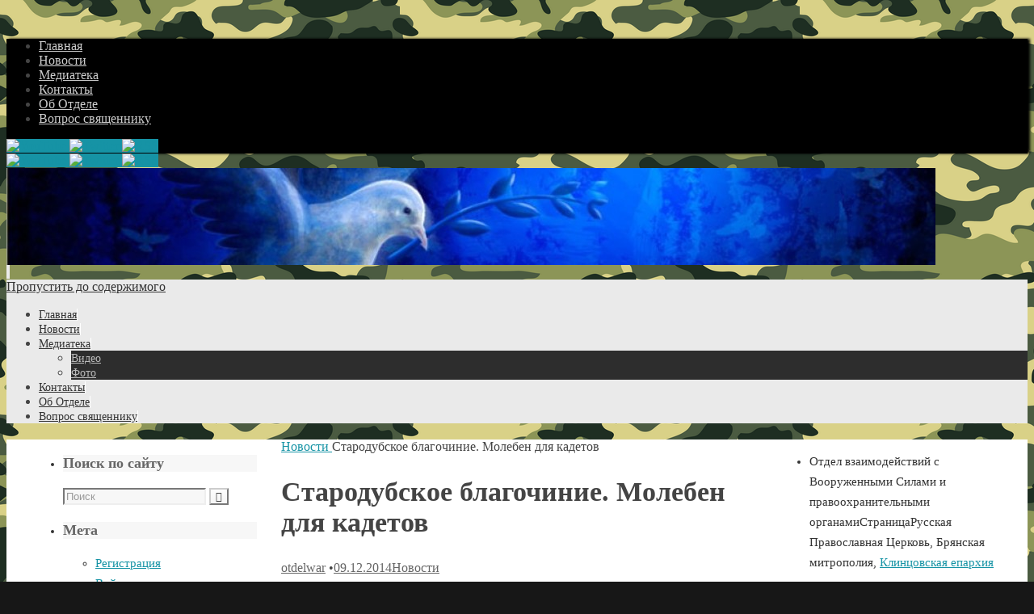

--- FILE ---
content_type: text/html; charset=UTF-8
request_url: https://otdelwar.pravorg.ru/2014/12/09/starodubskoe-blagochinie-moleben-dlya-kadetov/
body_size: 18393
content:
<!DOCTYPE html>
<html lang="ru-RU" prefix="og: http://ogp.me/ns# fb: http://ogp.me/ns/fb#">
<head>
<meta name="viewport" content="width=device-width, user-scalable=yes, initial-scale=1.0, minimum-scale=1.0, maximum-scale=3.0">
<meta http-equiv="Content-Type" content="text/html; charset=UTF-8" />
<link rel="profile" href="http://gmpg.org/xfn/11" />
<link rel="pingback" href="" />
		<script type="text/javascript">
			(function(window) {
				window.dm_redirect_to = function(){
					if( "" ){
						window.location.href = "";
					}else{
						window.location.reload();
					}
				};
				var document = window.document;
				var url = '//prihod.ru/dm-sso-endpoint/1769015832/?dm_action=domainmap-check-login-status&domain=otdelwar.pravorg.ru';
				var iframe = document.createElement('iframe');
				(iframe.frameElement || iframe).style.cssText =
						"width: 0; height: 0; border: 0";
				iframe.src = "javascript:false";
				var where = document.getElementsByTagName('script')[0];
				where.parentNode.insertBefore(iframe, where);
				var doc = iframe.contentWindow.document;
				doc.open().write('<body onload="'+
						'var js = document.createElement(\'script\');'+
						'js.src = \''+ url +'\';'+
						'document.body.appendChild(js);">');
				doc.close();

			}(parent.window));
		</script>
		<title>Стародубское благочиние. Молебен для кадетов</title>

<meta name='yandex-verification' content='74aad94187ae2424' />
<meta name="google-site-verification" content="VneVuagD7cKhp11DNxEI6VVZaN5claMJtoiFO5g5fJU" />
<meta name='wmail-verification' content='d32a0a922ce0c69c' />

<!-- This site is optimized with the Yoast WordPress SEO plugin v1.4.24 - http://yoast.com/wordpress/seo/ -->
<link rel="canonical" href="//otdelwar.pravorg.ru/2014/12/09/starodubskoe-blagochinie-moleben-dlya-kadetov/" />
<meta property="og:locale" content="ru_RU" />
<meta property="og:type" content="article" />
<meta property="og:title" content="Стародубское благочиние. Молебен для кадетов -" />
<meta property="og:description" content="В праздник Введения во храм Пресвятой Богородицы иерей Едесий Куриленко посетил Стародубский казачий кадетский корпус, где для кадетов 8 – 10 взводов был отслужен праздничный молебен в часовне во имя вмч. Георгия Победоносца. После совместной молитвы батюшка рассказал ребятам о празднике, окропил всех Святой водой и благословил на всякое доброе … Подробнее" />
<meta property="og:url" content="//otdelwar.pravorg.ru/2014/12/09/starodubskoe-blagochinie-moleben-dlya-kadetov/" />
<meta property="article:section" content="Новости" />
<meta property="article:published_time" content="2014-12-09T10:39:09+00:00" />
<meta property="article:modified_time" content="2014-12-22T10:40:46+00:00" />
<meta property="og:image" content="//otdelwar.pravorg.ru/files/2014/12/article743.gif" />
<!-- / Yoast WordPress SEO plugin. -->

<link rel='dns-prefetch' href='//otdelwar.pravorg.ru' />
<link rel='dns-prefetch' href='//s.w.org' />
<link rel="alternate" type="application/rss+xml" title=" &raquo; Лента" href="//otdelwar.pravorg.ru/feed/" />
<link rel="alternate" type="application/rss+xml" title=" &raquo; Лента комментариев" href="//otdelwar.pravorg.ru/comments/feed/" />
<link rel="alternate" type="application/rss+xml" title=" &raquo; Лента комментариев к &laquo;Стародубское благочиние. Молебен для кадетов&raquo;" href="//otdelwar.pravorg.ru/2014/12/09/starodubskoe-blagochinie-moleben-dlya-kadetov/feed/" />
		<script type="text/javascript">
			window._wpemojiSettings = {"baseUrl":"https:\/\/s.w.org\/images\/core\/emoji\/2.3\/72x72\/","ext":".png","svgUrl":"https:\/\/s.w.org\/images\/core\/emoji\/2.3\/svg\/","svgExt":".svg","source":{"concatemoji":"\/\/otdelwar.pravorg.ru\/wp-includes\/js\/wp-emoji-release.min.js?ver=4.8.25"}};
			!function(t,a,e){var r,i,n,o=a.createElement("canvas"),l=o.getContext&&o.getContext("2d");function c(t){var e=a.createElement("script");e.src=t,e.defer=e.type="text/javascript",a.getElementsByTagName("head")[0].appendChild(e)}for(n=Array("flag","emoji4"),e.supports={everything:!0,everythingExceptFlag:!0},i=0;i<n.length;i++)e.supports[n[i]]=function(t){var e,a=String.fromCharCode;if(!l||!l.fillText)return!1;switch(l.clearRect(0,0,o.width,o.height),l.textBaseline="top",l.font="600 32px Arial",t){case"flag":return(l.fillText(a(55356,56826,55356,56819),0,0),e=o.toDataURL(),l.clearRect(0,0,o.width,o.height),l.fillText(a(55356,56826,8203,55356,56819),0,0),e===o.toDataURL())?!1:(l.clearRect(0,0,o.width,o.height),l.fillText(a(55356,57332,56128,56423,56128,56418,56128,56421,56128,56430,56128,56423,56128,56447),0,0),e=o.toDataURL(),l.clearRect(0,0,o.width,o.height),l.fillText(a(55356,57332,8203,56128,56423,8203,56128,56418,8203,56128,56421,8203,56128,56430,8203,56128,56423,8203,56128,56447),0,0),e!==o.toDataURL());case"emoji4":return l.fillText(a(55358,56794,8205,9794,65039),0,0),e=o.toDataURL(),l.clearRect(0,0,o.width,o.height),l.fillText(a(55358,56794,8203,9794,65039),0,0),e!==o.toDataURL()}return!1}(n[i]),e.supports.everything=e.supports.everything&&e.supports[n[i]],"flag"!==n[i]&&(e.supports.everythingExceptFlag=e.supports.everythingExceptFlag&&e.supports[n[i]]);e.supports.everythingExceptFlag=e.supports.everythingExceptFlag&&!e.supports.flag,e.DOMReady=!1,e.readyCallback=function(){e.DOMReady=!0},e.supports.everything||(r=function(){e.readyCallback()},a.addEventListener?(a.addEventListener("DOMContentLoaded",r,!1),t.addEventListener("load",r,!1)):(t.attachEvent("onload",r),a.attachEvent("onreadystatechange",function(){"complete"===a.readyState&&e.readyCallback()})),(r=e.source||{}).concatemoji?c(r.concatemoji):r.wpemoji&&r.twemoji&&(c(r.twemoji),c(r.wpemoji)))}(window,document,window._wpemojiSettings);
		</script>
		<style type="text/css">
img.wp-smiley,
img.emoji {
	display: inline !important;
	border: none !important;
	box-shadow: none !important;
	height: 1em !important;
	width: 1em !important;
	margin: 0 .07em !important;
	vertical-align: -0.1em !important;
	background: none !important;
	padding: 0 !important;
}
</style>
<link rel='stylesheet' id='radiovera-css'  href='//otdelwar.pravorg.ru/wp-content/plugins/Prihod_Ru_RadioVera/circle.skin/circle.player.css?ver=4.8.25' type='text/css' media='all' />
<link rel='stylesheet' id='dashicons-css'  href='//otdelwar.pravorg.ru/wp-includes/css/dashicons.min.css?ver=4.8.25' type='text/css' media='all' />
<link rel='stylesheet' id='admin-bar-css'  href='//otdelwar.pravorg.ru/wp-includes/css/admin-bar.min.css?ver=4.8.25' type='text/css' media='all' />
<link rel='stylesheet' id='jetpack-widgets-css'  href='//otdelwar.pravorg.ru/wp-content/plugins/extra-sidebar-widgets/_inc/widgets.css?ver=20121004' type='text/css' media='all' />
<link rel='stylesheet' id='boxes-css'  href='//otdelwar.pravorg.ru/wp-content/plugins/wordpress-seo/css/adminbar.css?ver=1.4.24' type='text/css' media='all' />
<link rel='stylesheet' id='socicon-css'  href='//otdelwar.pravorg.ru/wp-content/plugins/social-icons-widget-by-wpzoom/css/socicon.css?ver=20160404' type='text/css' media='all' />
<link rel='stylesheet' id='genericons-css'  href='//otdelwar.pravorg.ru/wp-content/plugins/social-icons-widget-by-wpzoom/css/genericons.css?ver=20160404' type='text/css' media='all' />
<link rel='stylesheet' id='fancybox-css'  href='//otdelwar.pravorg.ru/wp-content/plugins/easy-fancybox/css/jquery.fancybox.min.css?ver=1.3.24' type='text/css' media='screen' />
<link rel='stylesheet' id='sharedaddy-css'  href='//otdelwar.pravorg.ru/wp-content/plugins/sharedaddy/sharing.css?ver=4.4.2' type='text/css' media='all' />
<link rel='stylesheet' id='social-logos-css'  href='//otdelwar.pravorg.ru/wp-content/plugins/sharedaddy/social-logos/social-logos.min.css?ver=1' type='text/css' media='all' />
<link rel='stylesheet' id='tempera-fonts-css'  href='//otdelwar.pravorg.ru/wp-content/themes/tempera/fonts/fontfaces.css?ver=1.4.0.1' type='text/css' media='all' />
<link rel='stylesheet' id='tempera-style-css'  href='//otdelwar.pravorg.ru/wp-content/themes/tempera/style.css?ver=1.4.0.1' type='text/css' media='all' />
<link rel='stylesheet' id='webmaster_StyleCss-css'  href='//otdelwar.pravorg.ru/wp-content/plugins/Prihod_Ru_Webmaster/style.css?ver=4.8.25' type='text/css' media='all' />
<link rel='stylesheet' id='OrtoxCalendarCss-css'  href='//otdelwar.pravorg.ru/wp-content/plugins/ortox-network-sites/css/ortox-calendar.css?ver=2.6.14' type='text/css' media='all' />
<link rel='stylesheet' id='OrtoxCalendarSliderCss-css'  href='//otdelwar.pravorg.ru/wp-content/plugins/ortox-network-sites/css/itc-slider.min.css?ver=2.6.14' type='text/css' media='all' />
<link rel='stylesheet' id='WpAdmBarCss-css'  href='//otdelwar.pravorg.ru/wp-content/plugins/ortox-network-sites/css/wp-admin-nobar.css?ver=2.6.14' type='text/css' media='all' />
<link rel='stylesheet' id='ortoxStyleCss-css'  href='//otdelwar.pravorg.ru/wp-content/plugins/ortox-network-sites/css/ortox-style.css?ver=2.6.14' type='text/css' media='all' />
<script type='text/javascript' src='//otdelwar.pravorg.ru/wp-includes/js/jquery/jquery.js?ver=1.12.4'></script>
<script type='text/javascript' src='//otdelwar.pravorg.ru/wp-includes/js/jquery/jquery-migrate.min.js?ver=1.4.1'></script>
<script type='text/javascript' src='//otdelwar.pravorg.ru/wp-content/themes/tempera/js/frontend.js?ver=1.4.0.1'></script>
<script type='text/javascript' src='//otdelwar.pravorg.ru/wp-content/plugins/ortox-network-sites/js/itc-slider.min.js?ver=4.8.25'></script>
<script type='text/javascript' src='//otdelwar.pravorg.ru/wp-content/plugins/ortox-network-sites/js/cookie.js?ver=4.8.25'></script>
<script type='text/javascript' src='//otdelwar.pravorg.ru/wp-content/plugins/ortox-network-sites/js/oldie.js?ver=4.8.25'></script>
<link rel='https://api.w.org/' href='//otdelwar.pravorg.ru/wp-json/' />
<link rel="EditURI" type="application/rsd+xml" title="RSD" href="//otdelwar.pravorg.ru/xmlrpc.php?rsd" />
<link rel='shortlink' href='//otdelwar.pravorg.ru/?p=1314' />
<link rel="alternate" type="application/json+oembed" href="//otdelwar.pravorg.ru/wp-json/oembed/1.0/embed?url=http%3A%2F%2Fotdelwar.pravorg.ru%2F2014%2F12%2F09%2Fstarodubskoe-blagochinie-moleben-dlya-kadetov%2F" />
<link rel="alternate" type="text/xml+oembed" href="//otdelwar.pravorg.ru/wp-json/oembed/1.0/embed?url=http%3A%2F%2Fotdelwar.pravorg.ru%2F2014%2F12%2F09%2Fstarodubskoe-blagochinie-moleben-dlya-kadetov%2F&#038;format=xml" />
<style type="text/css" media="screen">body{position:relative}#dynamic-to-top{display:none;overflow:hidden;width:auto;z-index:90;position:fixed;bottom:20px;right:20px;top:auto;left:auto;font-family:sans-serif;font-size:1em;color:#fff;text-decoration:none;padding:17px 16px;border:1px solid #000;background:#272727;-webkit-background-origin:border;-moz-background-origin:border;-icab-background-origin:border;-khtml-background-origin:border;-o-background-origin:border;background-origin:border;-webkit-background-clip:padding-box;-moz-background-clip:padding-box;-icab-background-clip:padding-box;-khtml-background-clip:padding-box;-o-background-clip:padding-box;background-clip:padding-box;-webkit-box-shadow:0 1px 3px rgba( 0, 0, 0, 0.4 ), inset 0 0 0 1px rgba( 0, 0, 0, 0.2 ), inset 0 1px 0 rgba( 255, 255, 255, .4 ), inset 0 10px 10px rgba( 255, 255, 255, .1 );-ms-box-shadow:0 1px 3px rgba( 0, 0, 0, 0.4 ), inset 0 0 0 1px rgba( 0, 0, 0, 0.2 ), inset 0 1px 0 rgba( 255, 255, 255, .4 ), inset 0 10px 10px rgba( 255, 255, 255, .1 );-moz-box-shadow:0 1px 3px rgba( 0, 0, 0, 0.4 ), inset 0 0 0 1px rgba( 0, 0, 0, 0.2 ), inset 0 1px 0 rgba( 255, 255, 255, .4 ), inset 0 10px 10px rgba( 255, 255, 255, .1 );-o-box-shadow:0 1px 3px rgba( 0, 0, 0, 0.4 ), inset 0 0 0 1px rgba( 0, 0, 0, 0.2 ), inset 0 1px 0 rgba( 255, 255, 255, .4 ), inset 0 10px 10px rgba( 255, 255, 255, .1 );-khtml-box-shadow:0 1px 3px rgba( 0, 0, 0, 0.4 ), inset 0 0 0 1px rgba( 0, 0, 0, 0.2 ), inset 0 1px 0 rgba( 255, 255, 255, .4 ), inset 0 10px 10px rgba( 255, 255, 255, .1 );-icab-box-shadow:0 1px 3px rgba( 0, 0, 0, 0.4 ), inset 0 0 0 1px rgba( 0, 0, 0, 0.2 ), inset 0 1px 0 rgba( 255, 255, 255, .4 ), inset 0 10px 10px rgba( 255, 255, 255, .1 );box-shadow:0 1px 3px rgba( 0, 0, 0, 0.4 ), inset 0 0 0 1px rgba( 0, 0, 0, 0.2 ), inset 0 1px 0 rgba( 255, 255, 255, .4 ), inset 0 10px 10px rgba( 255, 255, 255, .1 );-webkit-border-radius:30px;-moz-border-radius:30px;-icab-border-radius:30px;-khtml-border-radius:30px;border-radius:30px}#dynamic-to-top:hover{background:#4e9c9c;background:#272727 -webkit-gradient( linear, 0% 0%, 0% 100%, from( rgba( 255, 255, 255, .2 ) ), to( rgba( 0, 0, 0, 0 ) ) );background:#272727 -webkit-linear-gradient( top, rgba( 255, 255, 255, .2 ), rgba( 0, 0, 0, 0 ) );background:#272727 -khtml-linear-gradient( top, rgba( 255, 255, 255, .2 ), rgba( 0, 0, 0, 0 ) );background:#272727 -moz-linear-gradient( top, rgba( 255, 255, 255, .2 ), rgba( 0, 0, 0, 0 ) );background:#272727 -o-linear-gradient( top, rgba( 255, 255, 255, .2 ), rgba( 0, 0, 0, 0 ) );background:#272727 -ms-linear-gradient( top, rgba( 255, 255, 255, .2 ), rgba( 0, 0, 0, 0 ) );background:#272727 -icab-linear-gradient( top, rgba( 255, 255, 255, .2 ), rgba( 0, 0, 0, 0 ) );background:#272727 linear-gradient( top, rgba( 255, 255, 255, .2 ), rgba( 0, 0, 0, 0 ) );cursor:pointer}#dynamic-to-top:active{background:#272727;background:#272727 -webkit-gradient( linear, 0% 0%, 0% 100%, from( rgba( 0, 0, 0, .3 ) ), to( rgba( 0, 0, 0, 0 ) ) );background:#272727 -webkit-linear-gradient( top, rgba( 0, 0, 0, .1 ), rgba( 0, 0, 0, 0 ) );background:#272727 -moz-linear-gradient( top, rgba( 0, 0, 0, .1 ), rgba( 0, 0, 0, 0 ) );background:#272727 -khtml-linear-gradient( top, rgba( 0, 0, 0, .1 ), rgba( 0, 0, 0, 0 ) );background:#272727 -o-linear-gradient( top, rgba( 0, 0, 0, .1 ), rgba( 0, 0, 0, 0 ) );background:#272727 -ms-linear-gradient( top, rgba( 0, 0, 0, .1 ), rgba( 0, 0, 0, 0 ) );background:#272727 -icab-linear-gradient( top, rgba( 0, 0, 0, .1 ), rgba( 0, 0, 0, 0 ) );background:#272727 linear-gradient( top, rgba( 0, 0, 0, .1 ), rgba( 0, 0, 0, 0 ) )}#dynamic-to-top,#dynamic-to-top:active,#dynamic-to-top:focus,#dynamic-to-top:hover{outline:none}#dynamic-to-top span{display:block;overflow:hidden;width:14px;height:12px;background:url( //otdelwar.pravorg.ru/wp-content/plugins/dynamic-to-top/css/images/up.png )no-repeat center center}</style><style type="text/css" id="custom-background-css">
body.custom-background { background-image: url("//otdelwar.pravorg.ru/files/2014/12/421262821.png"); background-position: left top; background-size: auto; background-repeat: repeat; background-attachment: fixed; }
</style>
<style type="text/css" media="print">#wpadminbar { display:none; }</style>
<style type="text/css" media="screen">
	html { margin-top: 32px !important; }
	* html body { margin-top: 32px !important; }
	@media screen and ( max-width: 782px ) {
		html { margin-top: 46px !important; }
		* html body { margin-top: 46px !important; }
	}
</style>
<style type="text/css"> #header, #main, #topbar-inner { max-width: 1560px; } #container.one-column { } #container.two-columns-right #secondary { width:560px; float:right; } #container.two-columns-right #content { width:910px; float:left; } /*fallback*/ #container.two-columns-right #content { width:calc(100% - 590px); float:left; } #container.two-columns-left #primary { width:560px; float:left; } #container.two-columns-left #content { width:910px; float:right; } /*fallback*/ #container.two-columns-left #content { width:-moz-calc(100% - 590px); float:right; width:-webkit-calc(100% - 590px); width:calc(100% - 590px); } #container.three-columns-right .sidey { width:280px; float:left; } #container.three-columns-right #primary { margin-left:30px; margin-right:30px; } #container.three-columns-right #content { width:880px; float:left; } /*fallback*/ #container.three-columns-right #content { width:-moz-calc(100% - 620px); float:left; width:-webkit-calc(100% - 620px); width:calc(100% - 620px);} #container.three-columns-left .sidey { width:280px; float:left; } #container.three-columns-left #secondary {margin-left:30px; margin-right:30px; } #container.three-columns-left #content { width:880px; float:right;} /*fallback*/ #container.three-columns-left #content { width:-moz-calc(100% - 620px); float:right; width:-webkit-calc(100% - 620px); width:calc(100% - 620px); } #container.three-columns-sided .sidey { width:280px; float:left; } #container.three-columns-sided #secondary { float:right; } #container.three-columns-sided #content { width:880px; float:right; /*fallback*/ width:-moz-calc(100% - 620px); float:right; width:-webkit-calc(100% - 620px); float:right; width:calc(100% - 620px); float:right; margin: 0 310px 0 -1500px; } body { font-family: Ubuntu; } #content h1.entry-title a, #content h2.entry-title a, #content h1.entry-title , #content h2.entry-title { font-family: Yanone Kaffeesatz Regular; } .widget-title, .widget-title a { line-height: normal; font-family: Open Sans Light; } .entry-content h1, .entry-content h2, .entry-content h3, .entry-content h4, .entry-content h5, .entry-content h6, #comments #reply-title, .nivo-caption h2, #front-text1 h1, #front-text2 h1, .column-header-image { font-family: Open Sans Light; } #site-title span a { font-family: Yanone Kaffeesatz Regular; } #access ul li a, #access ul li a span { font-family: Droid Sans; } body { color: #444444; background-color: #171717 } a { color: #1693A5; } a:hover,.entry-meta span a:hover, .comments-link a:hover { color: #D6341D; } #header { background-color: ; } #site-title span a { color:#ffffff; } #site-description { color:#999999; } .socials a { background-color: #1693A5; } .socials-hover { background-color: #D6341D; } /* Main menu top level */ #access a, #nav-toggle span { color: #333333; } #access, #nav-toggle {background-color: #EAEAEA; } #access > .menu > ul > li > a > span { border-color: #cccccc; -moz-box-shadow: 1px 0 0 #ffffff; -webkit-box-shadow: 1px 0 0 #ffffff; box-shadow: 1px 0 0 #ffffff; } #access a:hover {background-color: #f7f7f7; } #access ul li.current_page_item > a, #access ul li.current-menu-item > a, #access ul li.current_page_ancestor > a, #access ul li.current-menu-ancestor > a { background-color: #f7f7f7; } /* Main menu Submenus */ #access > .menu > ul > li > ul:before {border-bottom-color:#2D2D2D;} #access ul ul ul:before { border-right-color:#2D2D2D;} #access ul ul li { background-color:#2D2D2D; border-top-color:#3b3b3b; border-bottom-color:#222222} #access ul ul li a{color:#BBBBBB} #access ul ul li a:hover{background:#3b3b3b} #access ul ul li.current_page_item > a, #access ul ul li.current-menu-item > a, #access ul ul li.current_page_ancestor > a, #access ul ul li.current-menu-ancestor > a { background-color:#3b3b3b; } #topbar { background-color: #000000;border-bottom-color:#282828; box-shadow:3px 0 3px #000000; } .topmenu ul li a { color: #CCCCCC; } .topmenu ul li a:hover { color: #EEEEEE; border-bottom-color: #1693A5; } #main { background-color: #FFFFFF; } #author-info, #entry-author-info, .page-title { border-color: #1693A5; background: #F7F7F7; } #entry-author-info #author-avatar, #author-info #author-avatar { border-color: #EEEEEE; } .sidey .widget-container { color: #333333; background-color: ; } .sidey .widget-title { color: #666666; background-color: #F7F7F7;border-color:#cfcfcf;} .sidey .widget-container a {color:;} .sidey .widget-container a:hover {color:;} .entry-content h1, .entry-content h2, .entry-content h3, .entry-content h4, .entry-content h5, .entry-content h6 { color: #444444; } .sticky .entry-header {border-color:#1693A5 } .entry-title, .entry-title a { color: #444444; } .entry-title a:hover { color: #000000; } #content h3.entry-format { color: #333333; background-color: #EAEAEA; } #footer { color: #AAAAAA; background-color: ; } #footer2 { color: #AAAAAA; background-color: #F7F7F7; } #footer a { color: ; } #footer a:hover { color: ; } #footer2 a, .footermenu ul li:after { color: ; } #footer2 a:hover { color: ; } #footer .widget-container { color: #333333; background-color: ; } #footer .widget-title { color: #666666; background-color: #F7F7F7;border-color:#cfcfcf } a.continue-reading-link, #cryout_ajax_more_trigger { color:#333333 !important; background:#EAEAEA; border-bottom-color:#1693A5; } a.continue-reading-link:after { background-color:#D6341D; } a.continue-reading-link i.icon-right-dir {color:#1693A5} a.continue-reading-link:hover i.icon-right-dir {color:#D6341D} .page-link a, .page-link > span > em {border-color:#CCCCCC} .columnmore a {background:#D6341D;color:#F7F7F7} .columnmore a:hover {background:#1693A5;} .file, .button, #respond .form-submit input#submit, input[type=submit], input[type=reset] { background-color: #FFFFFF; border-color: #CCCCCC; box-shadow: 0 -10px 10px 0 #F7F7F7 inset; } .file:hover, .button:hover, #respond .form-submit input#submit:hover { background-color: #F7F7F7; } .entry-content tr th, .entry-content thead th { color: #444444; } .entry-content fieldset, #content tr td,#content tr th, #content thead th { border-color: #CCCCCC; } #content tr.even td { background-color: #F7F7F7 !important; } hr { background-color: #CCCCCC; } input[type="text"], input[type="password"], input[type="email"], input[type="file"], textarea, select, input[type="color"],input[type="date"],input[type="datetime"],input[type="datetime-local"],input[type="month"],input[type="number"],input[type="range"], input[type="search"],input[type="tel"],input[type="time"],input[type="url"],input[type="week"] { background-color: #F7F7F7; border-color: #CCCCCC #EEEEEE #EEEEEE #CCCCCC; color: #444444; } input[type="submit"], input[type="reset"] { color: #444444; background-color: #FFFFFF; border-color: #CCCCCC; box-shadow: 0 -10px 10px 0 #F7F7F7 inset; } input[type="text"]:hover, input[type="password"]:hover, input[type="email"]:hover, textarea:hover, input[type="color"]:hover, input[type="date"]:hover, input[type="datetime"]:hover, input[type="datetime-local"]:hover, input[type="month"]:hover, input[type="number"]:hover, input[type="range"]:hover, input[type="search"]:hover, input[type="tel"]:hover, input[type="time"]:hover, input[type="url"]:hover, input[type="week"]:hover { background-color: rgba(247,247,247,0.4); } .entry-content code { border-color: #CCCCCC; border-bottom-color:#1693A5;} .entry-content pre { border-color: #CCCCCC; background-color:#F7F7F7;} .entry-content blockquote { border-color: #EEEEEE; } abbr, acronym { border-color: #444444; } .comment-meta a { color: #444444; } #respond .form-allowed-tags { color: #999999; } .reply a{ background-color: #F7F7F7; border-color: #EEEEEE; } .reply a:hover { background-color: #EAEAEA;color: #1693A5; } .entry-meta .icon-metas:before {color:#CCCCCC;} .entry-meta span a, .comments-link a {color:#666666;} .entry-meta span a:hover, .comments-link a:hover {color:;} .nav-next a:hover {} .nav-previous a:hover { } .pagination { border-color:#ededed;} .pagination span, .pagination a { background:#F7F7F7; border-left-color:#dddddd; border-right-color:#ffffff; } .pagination a:hover { background: #ffffff; } #searchform input[type="text"] {color:#999999;} .caption-accented .wp-caption { background-color:rgba(22,147,165,0.8); color:#FFFFFF} .tempera-image-one .entry-content img[class*='align'],.tempera-image-one .entry-summary img[class*='align'], .tempera-image-two .entry-content img[class*='align'],.tempera-image-two .entry-summary img[class*='align'] { border-color:#1693A5;} #content p, #content ul, #content ol, #content, #frontpage blockquote { text-align:Default ; } #content p, #content ul, #content ol, .widget-area, .widget-area a, table, table td { font-size:15px; word-spacing:Default; letter-spacing:Default; } #content p, #content ul, #content ol, .widget-area, .widget-area a { line-height:1.7em; } #content h1.entry-title, #content h2.entry-title { font-size:34px ;} .widget-title, .widget-title a { font-size:18px ;} #content .entry-content h1 { font-size: 38px;} #content .entry-content h2 { font-size: 34px;} #content .entry-content h3 { font-size: 29px;} #content .entry-content h4 { font-size: 24px;} #content .entry-content h5 { font-size: 19px;} #content .entry-content h6 { font-size: 14px;} #site-title span a { font-size:38px ;} #access ul li a { font-size:14px ;} #access ul ul ul a {font-size:12px;} .nocomments, .nocomments2 {display:none;} #header-container > div { margin:40px 0 0 0px;} #content p, #content ul, #content ol, #content dd, #content pre, #content hr { margin-bottom: 1.0em; } #toTop {background:#FFFFFF;margin-left:1710px;} #toTop:hover .icon-back2top:before {color:#D6341D;} #main {margin-top:20px; } #forbottom {margin-left: 30px; margin-right: 30px;} #header-widget-area { width: 33%; } #branding { height:120px; } </style> 
<style type="text/css">/* Отдел взаимодействий с Вооруженными Силами и правоохранительными органами */</style>
<link rel='stylesheet' id='tempera_style_mobile'  href='//otdelwar.pravorg.ru/wp-content/themes/tempera/styles/style-mobile.css?ver=1.4.0.1' type='text/css' media='all' /><script type="text/javascript">var cryout_global_content_width = 1000;var cryout_toTop_offset = 1560;</script><!--[if lt IE 9]>
<script>
document.createElement('header');
document.createElement('nav');
document.createElement('section');
document.createElement('article');
document.createElement('aside');
document.createElement('footer');
</script>
<![endif]-->
<script type="text/javascript">
function makeDoubleDelegate(function1, function2) {
	/* concatenate functions */
    return function() { if (function1) function1(); if (function2) function2(); }
}

function tempera_onload() {
    /* Add responsive videos */
    jQuery(".entry-content").fitVids();
	}; // tempera_onload

jQuery(document).ready(function(){
	/* enable mobile menu handle */
	tempera_mobilemenu_init();
});

// make sure not to lose previous onload events
window.onload = makeDoubleDelegate(window.onload, tempera_onload );
</script>
</head>
<body class="post-template-default single single-post postid-1314 single-format-standard admin-bar no-customize-support custom-background tempera-image-one caption-dark tempera-menu-left">


<div id="wrapper" class="hfeed">
<div id="topbar" ><div id="topbar-inner"> <nav class="topmenu"><ul id="menu-moe-menyu" class="menu"><li id="menu-item-1335" class="menu-item menu-item-type-custom menu-item-object-custom menu-item-home menu-item-1335"><a title="Отдел по взаимодействию с вооружёнными силами и правоохранительными органами Клинцовской и Трубчевской Епархии" href="//otdelwar.pravorg.ru/">Главная</a></li>
<li id="menu-item-965" class="menu-item menu-item-type-taxonomy menu-item-object-category current-post-ancestor current-menu-parent current-post-parent menu-item-965"><a href="//otdelwar.pravorg.ru/category/news/">Новости</a></li>
<li id="menu-item-1056" class="menu-item menu-item-type-custom menu-item-object-custom menu-item-has-children menu-item-1056"><a href="#">Медиатека</a></li>
<li id="menu-item-962" class="menu-item menu-item-type-post_type menu-item-object-page menu-item-962"><a href="//otdelwar.pravorg.ru/kontakty/">Контакты</a></li>
<li id="menu-item-1102" class="menu-item menu-item-type-post_type menu-item-object-page menu-item-1102"><a href="//otdelwar.pravorg.ru/biografiya/">Об Отделе</a></li>
<li id="menu-item-1339" class="menu-item menu-item-type-post_type menu-item-object-page menu-item-1339"><a href="//otdelwar.pravorg.ru/vopros-svyashhenniku/">Вопрос священнику</a></li>
</ul></nav><div class="socials" id="sheader">
			<a  href="#"
			class="socialicons social-YouTube" title="YouTube">
				<img alt="YouTube" src="//otdelwar.pravorg.ru/wp-content/themes/tempera/images/socials/YouTube.png" />
			</a>
			<a  href="#"
			class="socialicons social-Twitter" title="Twitter">
				<img alt="Twitter" src="//otdelwar.pravorg.ru/wp-content/themes/tempera/images/socials/Twitter.png" />
			</a>
			<a  href="#"
			class="socialicons social-RSS" title="RSS">
				<img alt="RSS" src="//otdelwar.pravorg.ru/wp-content/themes/tempera/images/socials/RSS.png" />
			</a></div> </div></div>
<div class="socials" id="srights">
			<a  href="#"
			class="socialicons social-YouTube" title="YouTube">
				<img alt="YouTube" src="//otdelwar.pravorg.ru/wp-content/themes/tempera/images/socials/YouTube.png" />
			</a>
			<a  href="#"
			class="socialicons social-Twitter" title="Twitter">
				<img alt="Twitter" src="//otdelwar.pravorg.ru/wp-content/themes/tempera/images/socials/Twitter.png" />
			</a>
			<a  href="#"
			class="socialicons social-RSS" title="RSS">
				<img alt="RSS" src="//otdelwar.pravorg.ru/wp-content/themes/tempera/images/socials/RSS.png" />
			</a></div>
<div id="header-full">
	<header id="header">
		<div id="masthead">
			<div id="branding" role="banner" >
				<img id="bg_image" alt="" title="" src="//otdelwar.pravorg.ru/files/2014/12/cropped-zion-church-header-940x2501.jpg"  /><div id="header-container">
<div><div id="site-title"><span> <a href="//otdelwar.pravorg.ru/" title="" rel="home"></a> </span></div><div id="site-description" ></div></div></div>								<div style="clear:both;"></div>
			</div><!-- #branding -->
			<a id="nav-toggle"><span>&nbsp;</span></a>
			<nav id="access" role="navigation">
				<div class="skip-link screen-reader-text"><a href="#content" title="Пропустить до содержимого">Пропустить до содержимого</a></div>
<div class="menu"><ul id="prime_nav" class="menu"><li class="menu-item menu-item-type-custom menu-item-object-custom menu-item-home menu-item-1335"><a title="Отдел по взаимодействию с вооружёнными силами и правоохранительными органами Клинцовской и Трубчевской Епархии" href="//otdelwar.pravorg.ru/"><span>Главная</span></a></li>
<li class="menu-item menu-item-type-taxonomy menu-item-object-category current-post-ancestor current-menu-parent current-post-parent menu-item-965"><a href="//otdelwar.pravorg.ru/category/news/"><span>Новости</span></a></li>
<li class="menu-item menu-item-type-custom menu-item-object-custom menu-item-has-children menu-item-1056"><a href="#"><span>Медиатека</span></a>
<ul  class="sub-menu">
	<li id="menu-item-963" class="menu-item menu-item-type-taxonomy menu-item-object-category menu-item-963"><a href="//otdelwar.pravorg.ru/category/video/"><span>Видео</span></a></li>
	<li id="menu-item-968" class="menu-item menu-item-type-taxonomy menu-item-object-category menu-item-968"><a href="//otdelwar.pravorg.ru/category/photo/"><span>Фото</span></a></li>
</ul>
</li>
<li class="menu-item menu-item-type-post_type menu-item-object-page menu-item-962"><a href="//otdelwar.pravorg.ru/kontakty/"><span>Контакты</span></a></li>
<li class="menu-item menu-item-type-post_type menu-item-object-page menu-item-1102"><a href="//otdelwar.pravorg.ru/biografiya/"><span>Об Отделе</span></a></li>
<li class="menu-item menu-item-type-post_type menu-item-object-page menu-item-1339"><a href="//otdelwar.pravorg.ru/vopros-svyashhenniku/"><span>Вопрос священнику</span></a></li>
</ul></div>			</nav><!-- #access -->		
		</div><!-- #masthead -->
	</header><!-- #header -->
</div><!-- #header-full -->

<div style="clear:both;height:0;"> </div>

<div id="main">
		<div id="toTop"><i class="icon-back2top"></i> </div>	<div  id="forbottom" >
		
		<div style="clear:both;"> </div>

		
		<section id="container" class="three-columns-sided">
			<div id="content" role="main">
			<div class="breadcrumbs"><a href="//otdelwar.pravorg.ru"><i class="icon-homebread"></i></a><i class='icon-angle-right'></i> <a href="//otdelwar.pravorg.ru/category/news/">Новости<i class='icon-angle-right'></i> </a>Стародубское благочиние. Молебен для кадетов</div>			

				<div id="post-1314" class="post-1314 post type-post status-publish format-standard has-post-thumbnail hentry category-news">
					<h1 class="entry-title">Стародубское благочиние. Молебен для кадетов</h1>
										<div class="entry-meta">
						<span class="author vcard" ><i class="icon-author icon-metas" title="Автор "></i>  <a class="url fn n" href="//otdelwar.pravorg.ru/author/otdelwar/" title="View all posts by otdelwar">otdelwar</a> <span class="bl_sep">&#8226;</span></span><span class="onDate date updated"><i class="icon-time icon-metas" title="Дата"></i><a href="//otdelwar.pravorg.ru/2014/12/09/starodubskoe-blagochinie-moleben-dlya-kadetov/" rel="bookmark">09.12.2014</a></span><span class="bl_categ"><i class="icon-folder-open icon-metas" title="Рубрики"></i><a href="//otdelwar.pravorg.ru/category/news/" rel="tag">Новости</a></span> 					</div><!-- .entry-meta -->

					<div class="entry-content">
						<p><span style="color: #000000">В праздник Введения во храм Пресвятой Богородицы иерей Едесий Куриленко посетил Стародубский казачий кадетский корпус, где для кадетов 8 – 10 взводов был отслужен праздничный молебен в часовне во имя вмч. Георгия Победоносца. После совместной молитвы батюшка рассказал ребятам о празднике, окропил всех Святой водой и благословил на всякое доброе дело.  </span></p>

		
		<div data-carousel-extra='{"blog_id":16977,"permalink":"\/\/otdelwar.pravorg.ru\/2014\/12\/09\/starodubskoe-blagochinie-moleben-dlya-kadetov\/","likes_blog_id":16977}' id='gallery-1' class='gallery galleryid-1314 gallery-columns-3 gallery-size-thumbnail'><dl class='gallery-item'>
			<dt class='gallery-icon landscape'>
				<a href='//otdelwar.pravorg.ru/2014/12/09/starodubskoe-blagochinie-moleben-dlya-kadetov/article_photo_743-14181200701/'><img data-attachment-id="1315" data-orig-file="//otdelwar.pravorg.ru/files/2014/12/article_photo_743-14181200701.gif" data-orig-size="800,600" data-comments-opened="1" data-image-meta="{&quot;aperture&quot;:&quot;0&quot;,&quot;credit&quot;:&quot;&quot;,&quot;camera&quot;:&quot;&quot;,&quot;caption&quot;:&quot;&quot;,&quot;created_timestamp&quot;:&quot;0&quot;,&quot;copyright&quot;:&quot;&quot;,&quot;focal_length&quot;:&quot;0&quot;,&quot;iso&quot;:&quot;0&quot;,&quot;shutter_speed&quot;:&quot;0&quot;,&quot;title&quot;:&quot;&quot;}" data-image-title="Стародубское благочиние. Молебен для кадетов" data-image-description="" data-medium-file="//otdelwar.pravorg.ru/files/2014/12/article_photo_743-14181200701-300x225.gif" data-large-file="//otdelwar.pravorg.ru/files/2014/12/article_photo_743-14181200701.gif" width="150" height="150" src="//otdelwar.pravorg.ru/files/2014/12/article_photo_743-14181200701-150x150.gif" class="attachment-thumbnail size-thumbnail" alt="" /></a>
			</dt></dl><dl class='gallery-item'>
			<dt class='gallery-icon landscape'>
				<a href='//otdelwar.pravorg.ru/2014/12/09/starodubskoe-blagochinie-moleben-dlya-kadetov/article_photo_743-14181200702/'><img data-attachment-id="1316" data-orig-file="//otdelwar.pravorg.ru/files/2014/12/article_photo_743-14181200702.gif" data-orig-size="800,600" data-comments-opened="1" data-image-meta="{&quot;aperture&quot;:&quot;0&quot;,&quot;credit&quot;:&quot;&quot;,&quot;camera&quot;:&quot;&quot;,&quot;caption&quot;:&quot;&quot;,&quot;created_timestamp&quot;:&quot;0&quot;,&quot;copyright&quot;:&quot;&quot;,&quot;focal_length&quot;:&quot;0&quot;,&quot;iso&quot;:&quot;0&quot;,&quot;shutter_speed&quot;:&quot;0&quot;,&quot;title&quot;:&quot;&quot;}" data-image-title="Стародубское благочиние. Молебен для кадетов" data-image-description="" data-medium-file="//otdelwar.pravorg.ru/files/2014/12/article_photo_743-14181200702-300x225.gif" data-large-file="//otdelwar.pravorg.ru/files/2014/12/article_photo_743-14181200702.gif" width="150" height="150" src="//otdelwar.pravorg.ru/files/2014/12/article_photo_743-14181200702-150x150.gif" class="attachment-thumbnail size-thumbnail" alt="" /></a>
			</dt></dl><dl class='gallery-item'>
			<dt class='gallery-icon landscape'>
				<a href='//otdelwar.pravorg.ru/2014/12/09/starodubskoe-blagochinie-moleben-dlya-kadetov/article_photo_743-14181200703/'><img data-attachment-id="1317" data-orig-file="//otdelwar.pravorg.ru/files/2014/12/article_photo_743-14181200703.gif" data-orig-size="800,600" data-comments-opened="1" data-image-meta="{&quot;aperture&quot;:&quot;0&quot;,&quot;credit&quot;:&quot;&quot;,&quot;camera&quot;:&quot;&quot;,&quot;caption&quot;:&quot;&quot;,&quot;created_timestamp&quot;:&quot;0&quot;,&quot;copyright&quot;:&quot;&quot;,&quot;focal_length&quot;:&quot;0&quot;,&quot;iso&quot;:&quot;0&quot;,&quot;shutter_speed&quot;:&quot;0&quot;,&quot;title&quot;:&quot;&quot;}" data-image-title="Стародубское благочиние. Молебен для кадетов" data-image-description="" data-medium-file="//otdelwar.pravorg.ru/files/2014/12/article_photo_743-14181200703-300x225.gif" data-large-file="//otdelwar.pravorg.ru/files/2014/12/article_photo_743-14181200703.gif" width="150" height="150" src="//otdelwar.pravorg.ru/files/2014/12/article_photo_743-14181200703-150x150.gif" class="attachment-thumbnail size-thumbnail" alt="" /></a>
			</dt></dl><br style="clear: both" /><dl class='gallery-item'>
			<dt class='gallery-icon landscape'>
				<a href='//otdelwar.pravorg.ru/2014/12/09/starodubskoe-blagochinie-moleben-dlya-kadetov/article743/'><img data-attachment-id="1318" data-orig-file="//otdelwar.pravorg.ru/files/2014/12/article743.gif" data-orig-size="800,600" data-comments-opened="1" data-image-meta="{&quot;aperture&quot;:&quot;0&quot;,&quot;credit&quot;:&quot;&quot;,&quot;camera&quot;:&quot;&quot;,&quot;caption&quot;:&quot;&quot;,&quot;created_timestamp&quot;:&quot;0&quot;,&quot;copyright&quot;:&quot;&quot;,&quot;focal_length&quot;:&quot;0&quot;,&quot;iso&quot;:&quot;0&quot;,&quot;shutter_speed&quot;:&quot;0&quot;,&quot;title&quot;:&quot;&quot;}" data-image-title="Стародубское благочиние. Молебен для кадетов" data-image-description="" data-medium-file="//otdelwar.pravorg.ru/files/2014/12/article743-300x225.gif" data-large-file="//otdelwar.pravorg.ru/files/2014/12/article743.gif" width="150" height="150" src="//otdelwar.pravorg.ru/files/2014/12/article743-150x150.gif" class="attachment-thumbnail size-thumbnail" alt="" /></a>
			</dt></dl>
			<br style='clear: both' />
		</div>

<div class="sharedaddy sd-sharing-enabled"><div class="robots-nocontent sd-block sd-social sd-social-icon-text sd-sharing"><h3 class="sd-title">Поделиться:</h3><div class="sd-content"><ul><li class="share-twitter"><a rel="nofollow" data-shared="sharing-twitter-1314" class="share-twitter sd-button share-icon" href="//otdelwar.pravorg.ru/2014/12/09/starodubskoe-blagochinie-moleben-dlya-kadetov/?share=twitter" target="_blank" title="Поделитесь в Twitter"><span>Twitter</span></a></li><li class="share-vk"><a rel="nofollow" data-shared="sharing-vk-1314" class="share-vk sd-button share-icon" href="//otdelwar.pravorg.ru/2014/12/09/starodubskoe-blagochinie-moleben-dlya-kadetov/?share=vk" target="_blank" title="Отправить ссылку  в ВКонтакте"><span>ВКонтакте</span></a></li><li class="share-google-plus-1"><a rel="nofollow" data-shared="sharing-google-1314" class="share-google-plus-1 sd-button share-icon" href="//otdelwar.pravorg.ru/2014/12/09/starodubskoe-blagochinie-moleben-dlya-kadetov/?share=google-plus-1" target="_blank" title="Click to share on Google+"><span>Google</span></a></li><li class="share-ok"><a rel="nofollow" data-shared="sharing-ok-1314" class="share-ok sd-button share-icon" href="//otdelwar.pravorg.ru/2014/12/09/starodubskoe-blagochinie-moleben-dlya-kadetov/?share=ok" target="_blank" title="Отправить ссылку в Одноклассники"><span>Одноклассники</span></a></li><li class="share-mm"><a rel="nofollow" data-shared="sharing-mm-1314" class="share-mm sd-button share-icon" href="//otdelwar.pravorg.ru/2014/12/09/starodubskoe-blagochinie-moleben-dlya-kadetov/?share=mm" target="_blank" title="Отправить ссылку в Мой Мир"><span>Мой Мир</span></a></li><li class="share-end"></li></ul></div></div></div>											</div><!-- .entry-content -->


					<footer class="entry-meta">
						<span class="bl_bookmark"><i class="icon-bookmark icon-metas" title=" Закладка на постоянную ссылку"></i> <a href="//otdelwar.pravorg.ru/2014/12/09/starodubskoe-blagochinie-moleben-dlya-kadetov/" title="Постоянная ссылка на Стародубское благочиние. Молебен для кадетов" rel="bookmark"> Закладка</a>.</span>											</footer><!-- .entry-meta -->
				</div><!-- #post-## -->

				<div id="nav-below" class="navigation">
					<div class="nav-previous"><a href="//otdelwar.pravorg.ru/2014/12/08/mglinskoe-blagochinie-vaxta-pamyati-nikto-ne-zabyt-nichto-ne-zabyto/" rel="prev"><i class="meta-nav-prev"></i> Мглинское благочиние. Вахта памяти «Никто не забыт! Ничто не забыто!»</a></div>
					<div class="nav-next"><a href="//otdelwar.pravorg.ru/2014/12/09/vzaimodejstvie-s-kazachestvom-festival-v-starodube/" rel="next">Взаимодействие с казачеством. Фестиваль в Стародубе. <i class="meta-nav-next"></i></a></div>
				</div><!-- #nav-below -->

				 <div id="comments" class=""> 	<div id="respond" class="comment-respond">
		<h3 id="reply-title" class="comment-reply-title">Добавить комментарий <small><a rel="nofollow" id="cancel-comment-reply-link" href="/2014/12/09/starodubskoe-blagochinie-moleben-dlya-kadetov/#respond" style="display:none;">Отменить ответ</a></small></h3>			<form action="//otdelwar.pravorg.ru/wp-comments-post.php" method="post" id="commentform" class="comment-form">
				<p class="comment-notes"><span id="email-notes">Ваш e-mail не будет опубликован.</span> Обязательные поля помечены <span class="required">*</span></p><p class="comment-form-comment"><label for="comment">Комментарий</label><textarea placeholder="Комментарий" id="comment" name="comment" cols="45" rows="8" aria-required="true"></textarea></p><p class="comment-form-author"><label for="author">Имя<span class="required">*</span></label> <input id="author" placeholder="Имя" name="author" type="text" value="" size="30" aria-required='true' /></p>
<p class="comment-form-email"><label for="email">Адрес e-mail<span class="required">*</span></label> <input id="email" placeholder="Адрес e-mail" name="email" type="text" value="" size="30" aria-required='true' /></p>
<p class="comment-form-url"><label for="url">Адрес сайта</label><input id="url" placeholder="Адрес сайта" name="url" type="text" value="" size="30" /></p>
<p class="form-submit"><input name="submit" type="submit" id="submit" class="submit" value="Отправить комментарий" /> <input type='hidden' name='comment_post_ID' value='1314' id='comment_post_ID' />
<input type='hidden' name='comment_parent' id='comment_parent' value='0' />
</p>			<div id="83ac2d24e2" class="ortox-comment">
				<label><input type="checkbox" id="e9b5139cc9" onclick="_ad0a19012c();" style="width: 15px"> <strong>Нажмите галочку (защита от спама)</strong></label>
				<input type="hidden" name="_cf_chk" id="_cf_chk" value="">
			</div>
			<noscript><p style='color: #c00; margin-top: 3px;'>Для того, чтобы иметь возможность комментировать, включите JavaScript в Вашем браузере.</p></noscript>
			<script>
			function _ad0a19012c(){ jQuery('#_cf_chk').val( jQuery('#e9b5139cc9').is(':checked') ? '853b6fdbd3' : 0); }
			var cField = document.getElementById("email");
			var tmp = cField.parentNode;
			var objDiv = document.getElementById("83ac2d24e2");
			tmp.appendChild(objDiv, cField);
			</script>
						</form>
			</div><!-- #respond -->
	</div><!-- #comments -->


						</div><!-- #content -->
			<div id="primary" class="widget-area sidey" role="complementary">
		
			<ul class="xoxo">
								<li id="search-2" class="widget-container widget_search"><h3 class="widget-title">Поиск по сайту</h3> 
<form method="get" id="searchform" action="//otdelwar.pravorg.ru/">
<input type="text" value="Поиск" name="s" id="s" 
	onblur="if (this.value == '') {this.value = 'Поиск';}" 
	onfocus="if (this.value == 'Поиск') {this.value = '';}" 
/>
<input type="submit" id="searchsubmit" value="&#xe816;" />
</form></li><li id="meta-2" class="widget-container widget_meta"><h3 class="widget-title">Мета</h3>			<ul>
			<li><a rel="nofollow" href="//prihod.ru/prihod-auth.php?action=register">Регистрация</a></li>			<li><a rel="nofollow" href="//otdelwar.pravorg.ru/prihod-auth.php">Войти</a></li>
			<li><a href="//otdelwar.pravorg.ru/feed/"><abbr title="Really Simple Syndication">RSS</abbr> записей</a></li>
			<li><a href="//otdelwar.pravorg.ru/comments/feed/"><abbr title="Really Simple Syndication">RSS</abbr> комментариев</a></li>
			<li><a href="//prihod.ru/" target="_blank">Работает на Prihod.ru</a></li>			</ul>
			</li><li id="archives-2" class="widget-container widget_archive"><h3 class="widget-title">Архивы</h3>		<label class="screen-reader-text" for="archives-dropdown-2">Архивы</label>
		<select id="archives-dropdown-2" name="archive-dropdown" onchange='document.location.href=this.options[this.selectedIndex].value;'>
			
			<option value="">Выберите месяц</option>
				<option value='//otdelwar.pravorg.ru/2014/12/'> Декабрь 2014 </option>
	<option value='//otdelwar.pravorg.ru/2014/11/'> Ноябрь 2014 </option>
	<option value='//otdelwar.pravorg.ru/2014/10/'> Октябрь 2014 </option>
	<option value='//otdelwar.pravorg.ru/2014/07/'> Июль 2014 </option>
	<option value='//otdelwar.pravorg.ru/2014/05/'> Май 2014 </option>
	<option value='//otdelwar.pravorg.ru/2014/04/'> Апрель 2014 </option>
	<option value='//otdelwar.pravorg.ru/2014/02/'> Февраль 2014 </option>
	<option value='//otdelwar.pravorg.ru/2014/01/'> Январь 2014 </option>
	<option value='//otdelwar.pravorg.ru/2013/02/'> Февраль 2013 </option>
	<option value='//otdelwar.pravorg.ru/2013/01/'> Январь 2013 </option>

		</select>
		</li><li id="calendar-3" class="widget-container widget_calendar"><h3 class="widget-title">Архив записей</h3><div id="calendar_wrap" class="calendar_wrap"><table id="wp-calendar">
	<caption>Декабрь 2014</caption>
	<thead>
	<tr>
		<th scope="col" title="Понедельник">Пн</th>
		<th scope="col" title="Вторник">Вт</th>
		<th scope="col" title="Среда">Ср</th>
		<th scope="col" title="Четверг">Чт</th>
		<th scope="col" title="Пятница">Пт</th>
		<th scope="col" title="Суббота">Сб</th>
		<th scope="col" title="Воскресенье">Вс</th>
	</tr>
	</thead>

	<tfoot>
	<tr>
		<td colspan="3" id="prev"><a href="//otdelwar.pravorg.ru/2014/11/">&laquo; Ноя</a></td>
		<td class="pad">&nbsp;</td>
		<td colspan="3" id="next" class="pad">&nbsp;</td>
	</tr>
	</tfoot>

	<tbody>
	<tr><td><a href="//otdelwar.pravorg.ru/2014/12/01/" aria-label="Записи, опубликованные 01.12.2014">1</a></td><td>2</td><td>3</td><td>4</td><td>5</td><td>6</td><td><a href="//otdelwar.pravorg.ru/2014/12/07/" aria-label="Записи, опубликованные 07.12.2014">7</a></td>
	</tr>
	<tr>
		<td><a href="//otdelwar.pravorg.ru/2014/12/08/" aria-label="Записи, опубликованные 08.12.2014">8</a></td><td><a href="//otdelwar.pravorg.ru/2014/12/09/" aria-label="Записи, опубликованные 09.12.2014">9</a></td><td>10</td><td>11</td><td>12</td><td><a href="//otdelwar.pravorg.ru/2014/12/13/" aria-label="Записи, опубликованные 13.12.2014">13</a></td><td>14</td>
	</tr>
	<tr>
		<td>15</td><td>16</td><td>17</td><td>18</td><td>19</td><td>20</td><td>21</td>
	</tr>
	<tr>
		<td><a href="//otdelwar.pravorg.ru/2014/12/22/" aria-label="Записи, опубликованные 22.12.2014">22</a></td><td>23</td><td>24</td><td>25</td><td>26</td><td>27</td><td>28</td>
	</tr>
	<tr>
		<td>29</td><td>30</td><td>31</td>
		<td class="pad" colspan="4">&nbsp;</td>
	</tr>
	</tbody>
	</table></div></li>			</ul>

			
		</div>

		<div id="secondary" class="widget-area sidey" role="complementary">
		
			<ul class="xoxo">
								<li id="ortox_collection-5" class="widget-container ortox_widget_collection"><div id="eparchy-info">
<span class="t1">Отдел взаимодействий с Вооруженными Силами и правоохранительными органами</span><span class="t2">Страница</span><span class="t3">Русская Православная Церковь, Брянская митрополия, <a href='http://eparhia-klintsy.cerkov.ru/' target='_blank'>Клинцовская епархия</a></span></div>
</li><li id="rss-2" class="widget-container widget_rss"><h3 class="widget-title"><a class="rsswidget" href="http://www.patriarchia.ru/rss/rss_news.rss"><img class="rss-widget-icon" style="border:0" width="14" height="14" src="//otdelwar.pravorg.ru/wp-includes/images/rss.png" alt="RSS" /></a> <a class="rsswidget" href="http://www.patriarchia.ru/">Общецерковные новости</a></h3><ul><li><a class='rsswidget' href='https://www.patriarchia.ru/article/119340/'>В ТАСС прошла пресс-конференция, посвященная XXХIV Международным Рождественским чтениям</a> <span class="rss-date">21.01.2026</span></li><li><a class='rsswidget' href='https://www.patriarchia.ru/article/119337/'>До конца грантового конкурса церковных семейных проектов осталось десять дней</a> <span class="rss-date">21.01.2026</span></li><li><a class='rsswidget' href='https://www.patriarchia.ru/article/119336/'>Египет как портал в Африку</a> <span class="rss-date">21.01.2026</span></li><li><a class='rsswidget' href='https://www.patriarchia.ru/article/119332/'>Архиепископ Пятигорский Феофилакт посетил приходы Патриаршего благочиния в Туркменистане</a> <span class="rss-date">21.01.2026</span></li><li><a class='rsswidget' href='https://www.patriarchia.ru/article/119335/'>Святейший Патриарх Кирилл встретился с руководством Фонда православного телевидения</a> <span class="rss-date">21.01.2026</span></li><li><a class='rsswidget' href='https://www.patriarchia.ru/article/119333/'>Митрополит Петрозаводский Константин: Мы не просто готовимся к 800-летнему юбилею — мы уже живем в его ритме</a> <span class="rss-date">21.01.2026</span></li><li><a class='rsswidget' href='https://www.patriarchia.ru/article/119331/'>Иван Данилович Мансветов. Археолог, литургист, профессор Московской духовной академии</a> <span class="rss-date">21.01.2026</span></li><li><a class='rsswidget' href='https://www.patriarchia.ru/article/119327/'>Завершилась церковная благотворительная акция «Добро в Рождество»</a> <span class="rss-date">21.01.2026</span></li></ul></li>		<li id="recent-posts-3" class="widget-container widget_recent_entries">		<h3 class="widget-title">Свежие записи</h3>		<ul>
					<li>
				<a href="//otdelwar.pravorg.ru/2014/12/22/litiya-po-pavshim-voinam-u-memoriala/">Лития по павшим воинам у мемориала</a>
						</li>
					<li>
				<a href="//otdelwar.pravorg.ru/2014/12/13/1237/">1237</a>
						</li>
					<li>
				<a href="//otdelwar.pravorg.ru/2014/12/09/vzaimodejstvie-s-kazachestvom-festival-v-starodube/">Взаимодействие с казачеством. Фестиваль в Стародубе.</a>
						</li>
				</ul>
		</li>					</ul>

			
		</div>
		</section><!-- #container -->

	<div style="clear:both;"></div>
	</div> <!-- #forbottom -->


	<footer id="footer" role="contentinfo">
		<div id="colophon">
		
			
			
		</div><!-- #colophon -->

		<div id="footer2">
		
			<div id="site-copyright">Сайт создан по благословению Его Преосвященства, Преосвященнейшего Сергия, Епископа Клинцовского и Трубчевского <br />
<b>Все права защищены.</b> При копировании материала с сайта, ссылка на сайт или упоминание адреса сайта обязательна.</div><div class="socials" id="sfooter">
			<a  href="#"
			class="socialicons social-YouTube" title="YouTube">
				<img alt="YouTube" src="//otdelwar.pravorg.ru/wp-content/themes/tempera/images/socials/YouTube.png" />
			</a>
			<a  href="#"
			class="socialicons social-Twitter" title="Twitter">
				<img alt="Twitter" src="//otdelwar.pravorg.ru/wp-content/themes/tempera/images/socials/Twitter.png" />
			</a>
			<a  href="#"
			class="socialicons social-RSS" title="RSS">
				<img alt="RSS" src="//otdelwar.pravorg.ru/wp-content/themes/tempera/images/socials/RSS.png" />
			</a></div><nav class="footermenu"><ul id="menu-moe-menyu-1" class="menu"><li class="menu-item menu-item-type-custom menu-item-object-custom menu-item-home menu-item-1335"><a title="Отдел по взаимодействию с вооружёнными силами и правоохранительными органами Клинцовской и Трубчевской Епархии" href="//otdelwar.pravorg.ru/">Главная</a></li>
<li class="menu-item menu-item-type-taxonomy menu-item-object-category current-post-ancestor current-menu-parent current-post-parent menu-item-965"><a href="//otdelwar.pravorg.ru/category/news/">Новости</a></li>
<li class="menu-item menu-item-type-custom menu-item-object-custom menu-item-has-children menu-item-1056"><a href="#">Медиатека</a></li>
<li class="menu-item menu-item-type-post_type menu-item-object-page menu-item-962"><a href="//otdelwar.pravorg.ru/kontakty/">Контакты</a></li>
<li class="menu-item menu-item-type-post_type menu-item-object-page menu-item-1102"><a href="//otdelwar.pravorg.ru/biografiya/">Об Отделе</a></li>
<li class="menu-item menu-item-type-post_type menu-item-object-page menu-item-1339"><a href="//otdelwar.pravorg.ru/vopros-svyashhenniku/">Вопрос священнику</a></li>
</ul></nav>	<span style="display:block;float:right;text-align:right;padding:5px 20px 5px;text-transform:uppercase;font-size:11px;">
	<span class="PoweredByPrihod"><a href="//prihod.ru/" target="_blank" title="Приход.ру">Работает на Prihod.ru</a> при поддержке <a href="http://ortox.ru" target="_blank">ORTOX.RU</a></span> [<b><a href="//otdelwar.pravorg.ru/prihod-auth.php">Войти</a></b>]	</span><!-- #site-info -->
				
		</div><!-- #footer2 -->

	</footer><!-- #footer -->

	</div><!-- #main -->
</div><!-- #wrapper -->



<!-- Rating@Mail.ru counter -->
<script type="text/javascript">
var _tmr = _tmr || [];
_tmr.push({id: "2605091",  type: "pageView", start: (new Date()).getTime()});
(function (d, w) {
   var ts = d.createElement("script"); ts.type = "text/javascript"; ts.async = true;
   ts.src = (d.location.protocol == "https:" ? "https:" : "http:") + "//top-fwz1.mail.ru/js/code.js";
   var f = function () {var s = d.getElementsByTagName("script")[0]; s.parentNode.insertBefore(ts, s);};
   if (w.opera == "[object Opera]") { d.addEventListener("DOMContentLoaded", f, false); } else { f(); }
})(document, window);
</script><noscript><div style="position:absolute;left:-10000px;">
<img src="//top-fwz1.mail.ru/counter?id=2605091;js=na" style="border:0;" height="1" width="1" alt="Рейтинг@Mail.ru" />
</div></noscript>
<!-- //Rating@Mail.ru counter -->
<!--LiveInternet counter--><script type="text/javascript"><!--new Image().src = "//counter.yadro.ru/hit?r"+escape(top.document.referrer)+((typeof(screen)=="undefined")?"":";s"+screen.width+"*"+screen.height+"*"+(screen.colorDepth?screen.colorDepth:screen.pixelDepth))+";u"+escape(document.URL)+";h"+escape(document.title.substring(0,80))+";"+Math.random();//--></script><!--/LiveInternet-->
<!-- Yandex.Metrika counter --><script type="text/javascript">(function (d, w, c) {    (w[c] = w[c] || []).push(function() {        try {            w.yaCounter27707988 = new Ya.Metrika({id:27707988,                    webvisor:true,                    clickmap:true,                    trackLinks:true,                    accurateTrackBounce:true});        } catch(e) { }    });    var n = d.getElementsByTagName("script")[0],        s = d.createElement("script"),        f = function () { n.parentNode.insertBefore(s, n); };    s.type = "text/javascript";    s.async = true;    s.src = (d.location.protocol == "https:" ? "https:" : "http:") + "//mc.yandex.ru/metrika/watch.js";    if (w.opera == "[object Opera]") {        d.addEventListener("DOMContentLoaded", f, false);    } else { f(); }})(document, window, "yandex_metrika_callbacks");</script><noscript><div><img src="//mc.yandex.ru/watch/27707988" style="position:absolute; left:-9999px;" alt="" /></div></noscript><!-- /Yandex.Metrika counter -->
				<style>
				#RERR {
					position: fixed;
					display: none;
					bottom: 0;
					opacity: 1;
					background: #dedede;
					width: 400px;
					height: 200px;
					max-height: 400px;
					padding: 20px;
					text-align: center;
					color: #000000;
					z-index: 9999;
					cursor: pointer;
					top: 0;
					font-size: 12pt;
					left: 0;
					bottom: 0;
					right: 0;
					margin: auto;
					border-radius: 10px;
				    -webkit-box-shadow: 0 0 30px #969696;
				    -moz-box-shadow: 0 0 30px #969696;
				    box-shadow: 0 0 30px #969696;
					font-family: 'Open Sans', 'Helvetica Neue', Helvetica, Arial, sans-serif;
				}
				#RERR input {padding: 5px 10px 5px 10px; margin:2px;display:inline-block;border-radius: 10px;height: 40px;width: 100px;}
				#RERR textarea {box-sizing:initial;border-radius:6px;overflow:hidden;width:96%;height:40px!important;margin-bottom:4px!important;padding:2px;width:100%;}
				</style>	
			
		<script>
		// автор JS - jQuery.Bukvus: Nazar Tokar, 2013
			jQuery('<div>', {id: 'RERR',style: 'display:none;'}).prependTo('html');

						function RERR(){
							// :))))
							RERR_se(RERR_gs());
						}

						function RERR_gs() { // get selection
							var t = "";
							if (window.getSelection) {
								t = window.getSelection().toString();
							} else if (document.selection && document.selection.type != "Control") {
								t = document.selection.createRange().text;
							}
							return t;
						}

						function RERR_sm(m){ // show message
							button = "<br><br><input style='padding: 10px 20px 10px 20px;border-radius: 10px;' type='button' onclick='jQuery(\"#RERR\").hide();' value='Ok'>"
							jQuery("#RERR").show();
							jQuery("#RERR").html("<br><font style='font-size:14pt;'>"+m+"</font>"+button);

							//alert(m);
						}

						function RERR_se(t){ // send error
							if (t.length < 4) { 
								RERR_sm("Пожалуйста, выделите неточность или опечатку, чтобы сообщить нам.<br><br>Спасибо!"); 
							} else if(t.length > 2000) {
								RERR_sm("Слишком много текста, выделите меньше!");
							} else {

								message = "<b>Спасибо! Вы выделили опечатку:</b><div style='overflow:auto;width:100%;height:50px;margin-bottom:4px!important;padding-left:2px;padding-right:2px;'><font style='font-size:10pt;'><span id='rerr_selected'>" + t + "</span></font></div><b>Ваш комментарий:</b><br><textarea style='height:40px!important;' id='rerr_message'></textarea><br><nobr><input type='button' value='Отправить' onclick='post_error();'>&nbsp;<input type='button' value='Отмена' onclick='jQuery(\"#RERR\").hide();'></nobr>";

								jQuery("#RERR").show();
								jQuery("#RERR").html(message);

							}
						}

						function post_error(){

								jQuery("#RERR").hide();


								jQuery.post("//otdelwar.pravorg.ru?RERR=send", { 
									err: jQuery("#rerr_message").val(),
									url: location.href, 
									txt: jQuery("#rerr_selected").text()
								},
								  function(data){
									if (data.result == "ok") {
										RERR_sm(data.message);
									} else {
										RERR_sm(data.error);
									}
								  }, "json");


						}


						jQuery(document).keydown(function(e){
							if (e.keyCode == 13 && e.ctrlKey) { // отправка
								if (jQuery('#RERR').is(':visible')) {
									jQuery("#RERR").hide();
									jQuery("#RERR").html('');
								}			
								RERR();
							} 
						});

		 </script>
		<!-- Yandex.Metrika counter GLOBAL -->
<script type="text/javascript">
    (function (d, w, c) {
        (w[c] = w[c] || []).push(function() {
            try {
                w.yaCounter32042851 = new Ya.Metrika({
                    id:32042851,
                    clickmap:true,
                    trackLinks:true,
                    accurateTrackBounce:true
                });
            } catch(e) { }
        });

        var n = d.getElementsByTagName("script")[0],
            s = d.createElement("script"),
            f = function () { n.parentNode.insertBefore(s, n); };
        s.type = "text/javascript";
        s.async = true;
        s.src = "https://mc.yandex.ru/metrika/watch.js";

        if (w.opera == "[object Opera]") {
            d.addEventListener("DOMContentLoaded", f, false);
        } else { f(); }
    })(document, window, "yandex_metrika_callbacks");
</script>
<noscript><div><img src="https://mc.yandex.ru/watch/32042851" style="position:absolute; left:-9999px;" alt="" /></div></noscript>
<!-- /Yandex.Metrika counter GLOBAL -->

	<script type="text/javascript">
		window.WPCOM_sharing_counts = {"\/\/otdelwar.pravorg.ru\/2014\/12\/09\/starodubskoe-blagochinie-moleben-dlya-kadetov\/":1314};
	</script>
<script type='text/javascript'>
/* <![CDATA[ */
var sharing_js_options = {"lang":"en","counts":"1"};
/* ]]> */
</script>
<script type='text/javascript' src='//otdelwar.pravorg.ru/wp-content/plugins/sharedaddy/sharing.js?ver=20161226'></script>
<link rel='stylesheet' id='jetpack-carousel-css'  href='//otdelwar.pravorg.ru/wp-content/plugins/tiled-gallery/jetpack-carousel.css?ver=20120629' type='text/css' media='all' />
<script type='text/javascript' src='//otdelwar.pravorg.ru/wp-includes/js/admin-bar.min.js?ver=4.8.25'></script>
<script type='text/javascript' src='//otdelwar.pravorg.ru/wp-includes/js/comment-reply.min.js?ver=4.8.25'></script>
<script type='text/javascript' src='//otdelwar.pravorg.ru/wp-content/plugins/dynamic-to-top/js/libs/jquery.easing.js?ver=1.3'></script>
<script type='text/javascript'>
/* <![CDATA[ */
var mv_dynamic_to_top = {"text":"0","version":"0","min":"200","speed":"1000","easing":"easeInOutExpo","margin":"20"};
/* ]]> */
</script>
<script type='text/javascript' src='//otdelwar.pravorg.ru/wp-content/plugins/dynamic-to-top/js/dynamic.to.top.min.js?ver=3.5'></script>
<script type='text/javascript' src='//otdelwar.pravorg.ru/wp-content/plugins/easy-fancybox/js/jquery.fancybox.min.js?ver=1.3.24'></script>
<script type='text/javascript'>
var fb_timeout, fb_opts={'overlayShow':true,'hideOnOverlayClick':true,'showCloseButton':true,'margin':20,'centerOnScroll':false,'enableEscapeButton':true,'autoScale':true };
if(typeof easy_fancybox_handler==='undefined'){
var easy_fancybox_handler=function(){
jQuery('.nofancybox,a.wp-block-file__button,a.pin-it-button,a[href*="pinterest.com/pin/create"],a[href*="facebook.com/share"],a[href*="twitter.com/share"]').addClass('nolightbox');
/* IMG */
var fb_IMG_select='a[href*=".jpg"]:not(.nolightbox,li.nolightbox>a),area[href*=".jpg"]:not(.nolightbox),a[href*=".jpeg"]:not(.nolightbox,li.nolightbox>a),area[href*=".jpeg"]:not(.nolightbox),a[href*=".png"]:not(.nolightbox,li.nolightbox>a),area[href*=".png"]:not(.nolightbox),a[href*=".webp"]:not(.nolightbox,li.nolightbox>a),area[href*=".webp"]:not(.nolightbox)';
jQuery(fb_IMG_select).addClass('fancybox image');
var fb_IMG_sections=jQuery('.gallery,.wp-block-gallery,.tiled-gallery,.wp-block-jetpack-tiled-gallery');
fb_IMG_sections.each(function(){jQuery(this).find(fb_IMG_select).attr('rel','gallery-'+fb_IMG_sections.index(this));});
jQuery('a.fancybox,area.fancybox,li.fancybox a').each(function(){jQuery(this).fancybox(jQuery.extend({},fb_opts,{'transitionIn':'elastic','easingIn':'easeOutBack','transitionOut':'elastic','easingOut':'easeInBack','opacity':false,'hideOnContentClick':false,'titleShow':true,'titlePosition':'over','titleFromAlt':true,'showNavArrows':true,'enableKeyboardNav':true,'cyclic':false}))});};
jQuery('a.fancybox-close').on('click',function(e){e.preventDefault();jQuery.fancybox.close()});
};
var easy_fancybox_auto=function(){setTimeout(function(){jQuery('#fancybox-auto').trigger('click')},1000);};
jQuery(easy_fancybox_handler);jQuery(document).on('post-load',easy_fancybox_handler);
jQuery(easy_fancybox_auto);
</script>
<script type='text/javascript' src='//otdelwar.pravorg.ru/wp-content/plugins/easy-fancybox/js/jquery.mousewheel.min.js?ver=3.1.13'></script>
<script type='text/javascript' src='//otdelwar.pravorg.ru/wp-includes/js/wp-embed.min.js?ver=4.8.25'></script>
<script type='text/javascript' src='//otdelwar.pravorg.ru/wp-content/plugins/tiled-gallery/spin.js?ver=1.3'></script>
<script type='text/javascript' src='//otdelwar.pravorg.ru/wp-content/plugins/tiled-gallery/jquery.spin.js?ver=4.8.25'></script>
<script type='text/javascript'>
/* <![CDATA[ */
var jetpackCarouselStrings = {"widths":[370,700,1000,1200,1400,2000],"is_logged_in":"","lang":"ru","ajaxurl":"\/\/otdelwar.pravorg.ru\/wp-admin\/admin-ajax.php","nonce":"7c77650a31","display_exif":"1","display_geo":"1","background_color":"black","comment":"\u043a\u043e\u043c\u043c\u0435\u043d\u0442\u0430\u0440\u0438\u0439","post_comment":"\u041e\u0442\u043f\u0440\u0430\u0432\u0438\u0442\u044c \u043a\u043e\u043c\u043c\u0435\u043d\u0442\u0430\u0440\u0438\u0439","loading_comments":"\u0417\u0430\u0433\u0440\u0443\u0436\u0430\u044e\u0442\u0441\u044f \u043a\u043e\u043c\u043c\u0435\u043d\u0442\u0430\u0440\u0438\u0438...","download_original":"\u041f\u043e\u0441\u043c\u043e\u0442\u0440\u0435\u0442\u044c \u0432 \u043f\u043e\u043b\u043d\u044b\u0439 \u0440\u0430\u0437\u043c\u0435\u0440 <span class=\"photo-size\">{0}<span class=\"photo-size-times\">\u00d7<\/span>{1}<\/span>","no_comment_text":"\u041f\u043e\u0436\u0430\u043b\u0443\u0439\u0441\u0442\u0430, \u043d\u0435 \u0437\u0430\u0431\u0443\u0434\u044c\u0442\u0435 \u043f\u0440\u0438\u0441\u043b\u0430\u0442\u044c \u0412\u0430\u0448 \u043a\u043e\u043c\u043c\u0435\u043d\u0442\u0430\u0440\u0438\u0439.","no_comment_email":"\u041f\u043e\u0436\u0430\u043b\u0443\u0439\u0441\u0442\u0430, \u0443\u043a\u0430\u0436\u0438\u0442\u0435 \u0430\u0434\u0440\u0435\u0441 \u044d\u043b\u0435\u043a\u0442\u0440\u043e\u043d\u043d\u043e\u0439 \u043f\u043e\u0447\u0442\u044b, \u0447\u0442\u043e\u0431\u044b \u043e\u0441\u0442\u0430\u0432\u0438\u0442\u044c \u043a\u043e\u043c\u043c\u0435\u043d\u0442\u0430\u0440\u0438\u0439.","no_comment_author":"\u041f\u043e\u0436\u0430\u043b\u0443\u0439\u0441\u0442\u0430, \u0443\u043a\u0430\u0436\u0438\u0442\u0435 \u0412\u0430\u0448\u0435 \u0438\u043c\u044f, \u0447\u0442\u043e\u0431\u044b \u043e\u0441\u0442\u0430\u0432\u0438\u0442\u044c \u043a\u043e\u043c\u043c\u0435\u043d\u0442\u0430\u0440\u0438\u0439.","comment_post_error":"\u0421\u043e\u0436\u0430\u043b\u0435\u0435\u043c, \u043d\u043e \u0432\u043e \u0432\u0440\u0435\u043c\u044f \u043f\u0443\u0431\u043b\u0438\u043a\u0430\u0446\u0438\u0438 \u043a\u043e\u043c\u043c\u0435\u043d\u0442\u0430\u0440\u0438\u044f \u0432\u043e\u0437\u043d\u0438\u043a\u043b\u0430 \u043e\u0448\u0438\u0431\u043a\u0430. \u041f\u043e\u043f\u0440\u043e\u0431\u0443\u0439\u0442\u0435 \u0435\u0449\u0435 \u0440\u0430\u0437.","comment_approved":"\u0412\u0430\u0448 \u043a\u043e\u043c\u043c\u0435\u043d\u0442\u0430\u0440\u0438\u0439 \u0431\u044b\u043b \u043e\u0434\u043e\u0431\u0440\u0435\u043d.","comment_unapproved":"\u0412\u0430\u0448 \u043a\u043e\u043c\u043c\u0435\u043d\u0442\u0430\u0440\u0438\u0439 \u043e\u0436\u0438\u0434\u0430\u0435\u0442 \u043f\u0440\u043e\u0432\u0435\u0440\u043a\u0438.","camera":"\u041a\u0430\u043c\u0435\u0440\u0430","aperture":"\u0414\u0438\u0430\u0444\u0440\u0430\u0433\u043c\u0430","shutter_speed":"\u0412\u044b\u0434\u0435\u0440\u0436\u043a\u0430","focal_length":"\u0424\u043e\u043a\u0443\u0441\u043d\u043e\u0435 \u0440\u0430\u0441\u0441\u0442\u043e\u044f\u043d\u0438\u0435","comment_registration":"0","require_name_email":"1","login_url":"\/\/otdelwar.pravorg.ru\/prihod-auth.php?redirect_to=http%3A%2F%2Fotdelwar.pravorg.ru%2F2014%2F12%2F09%2Fstarodubskoe-blagochinie-moleben-dlya-kadetov%2F","local_comments_commenting_as":"<fieldset><label for=\"email\">Email (\u043e\u0431\u044f\u0437\u0430\u0442\u0435\u043b\u044c\u043d\u043e\u0435 \u043f\u043e\u043b\u0435)<\/label> <input type=\"text\" name=\"email\" class=\"jp-carousel-comment-form-field jp-carousel-comment-form-text-field\" id=\"jp-carousel-comment-form-email-field\" \/><\/fieldset><fieldset><label for=\"author\">\u0418\u043c\u044f (\u043e\u0431\u044f\u0437\u0430\u0442\u0435\u043b\u044c\u043d\u043e\u0435 \u043f\u043e\u043b\u0435)<\/label> <input type=\"text\" name=\"author\" class=\"jp-carousel-comment-form-field jp-carousel-comment-form-text-field\" id=\"jp-carousel-comment-form-author-field\" \/><\/fieldset><fieldset><label for=\"url\">\u0421\u0430\u0439\u0442<\/label> <input type=\"text\" name=\"url\" class=\"jp-carousel-comment-form-field jp-carousel-comment-form-text-field\" id=\"jp-carousel-comment-form-url-field\" \/><\/fieldset>"};
/* ]]> */
</script>
<script type='text/javascript' src='//otdelwar.pravorg.ru/wp-content/plugins/tiled-gallery/jetpack-carousel.js?ver=20130109'></script>
		<div id="wpadminbar" class="nojq nojs">
							<a class="screen-reader-shortcut" href="#wp-toolbar" tabindex="1">Перейти к верхней панели</a>
						<div class="quicklinks" id="wp-toolbar" role="navigation" aria-label="Верхняя панель" tabindex="0">
				<ul id="wp-admin-bar-root-default" class="ab-top-menu">
		<li id="wp-admin-bar-login"><a class="ab-item" href="//otdelwar.pravorg.ru/prihod-auth.php" title="Войти"><span class="ab-icon"></span><span class="ab-label">Войти</span></a>		</li>
		<li id="wp-admin-bar-register"><a class="ab-item" href="/prihod-auth.php?action=register" title="Регистрация"><span class="ab-icon"></span><span class="ab-label">Регистрация</span></a>		</li>
		<li id="wp-admin-bar-ortox-calendar" class="ortox-calendar"><a class="ab-item" href="https://ortox.ru/calendar/" target="_blank" title="Православный календарь на сегодня">Православный календарь на сегодня</a>		</li>
		<li id="wp-admin-bar-vpravoslav" class="vpravoslav2"><a class="ab-item" href="https://vk.com/vpravoslav" target="_blank" title="В Православии - Свобода и радость! Подписывайтесь! Интересные передачи о жизни священников и многое другое">В-Православии.рф</a>		</li></ul><ul id="wp-admin-bar-top-secondary" class="ab-top-secondary ab-top-menu">
		<li id="wp-admin-bar-search" class="admin-bar-search"><div class="ab-item ab-empty-item" tabindex="-1"><form action="//otdelwar.pravorg.ru/" method="get" id="adminbarsearch"><input class="adminbar-input" name="s" id="adminbar-search" type="text" value="" maxlength="150" /><label for="adminbar-search" class="screen-reader-text">Поиск</label><input type="submit" class="adminbar-button" value="Поиск"/></form></div>		</li></ul>			</div>
					</div>

		<div class="webmaster-footer"><ul><li><!-- Yandex.Metrika informer --><a href="https://metrika.yandex.ru/stat/?id=27707988&amp;from=informer"target="_blank" rel="nofollow"><img src="//bs.yandex.ru/informer/27707988/3_1_FFFFFFFF_EFEFEFFF_0_pageviews"style="width:88px; height:31px; border:0;" alt="Яндекс.Метрика" title="Яндекс.Метрика: данные за сегодня (просмотры, визиты и уникальные посетители)" onclick="try{Ya.Metrika.informer({i:this,id:27707988,lang:'ru'});return false}catch(e){}"/></a><!-- /Yandex.Metrika informer --></li><li><!-- Rating@Mail.ru logo --><a target="_blank" href="http://top.mail.ru/jump?from=2605091"><img src="//top-fwz1.mail.ru/counter?id=2605091;t=479;l=1" border="0" height="31" width="88" alt="Рейтинг@Mail.ru"></a><!-- //Rating@Mail.ru logo --></li><li><!--LiveInternet logo--><a href="//www.liveinternet.ru/click"target="_blank"><img src="//counter.yadro.ru/logo?13.6"title="LiveInternet: показано число просмотров за 24 часа, посетителей за 24 часа и за сегодня"alt="" border="0" width="88" height="31"/></a><!--/LiveInternet--></li></ul></div>
</body>
</html>
